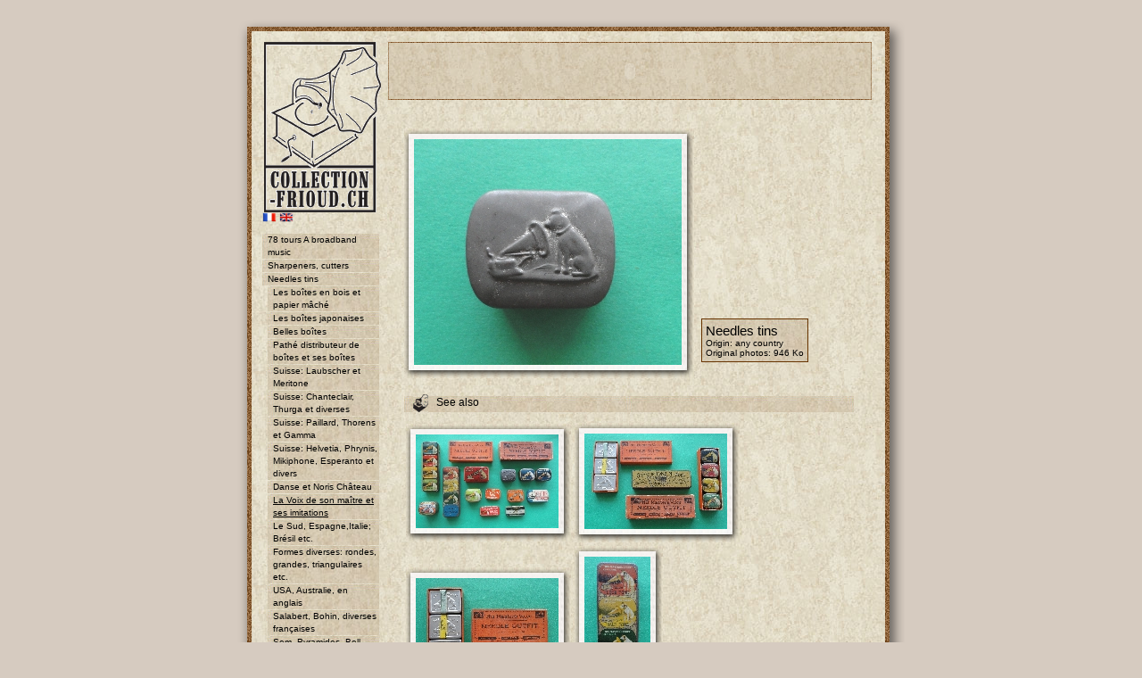

--- FILE ---
content_type: text/html
request_url: http://collection-frioud.ch/view.php?IdO=305&P=2339&IdG=9&lang=en
body_size: 74924
content:
<html>
<head>
<title>collection-frioud.ch</title>

<meta http-equiv="Content-Type" content="text/html; charset=iso-8859-1">
<meta name="description" lang="fr" content="Collection de gramophones, phonographes et accessoires de Pascal Frioud">
<meta name="keywords" lang="fr" content="gramophones, graphophones, phonographes,accessoires, boîtes d'aiguilles, jouets, portables, EPI, La Voz de su Amo, Odeon, Pathé, Urophone, Zonophone, Esperanto, Idealophone, Miraphone, Paillard, Phrynis, Bing, Euréka, Induphon, Industria, Kyddiphone, LM, Pixiephone, Pygmaton, Thorens, Edison, Lioret, Caméraphone, Colibri, Columbia, Gipsy, Mignonphone, Novos, Triumphone, Troubadour">
<meta name="category" content="collection, gramophone, phonographe">
<meta name="author" content="Chaillet Eric">
<meta name="identifier-url" content="http://www.collection-frioud.ch">
<meta name="date-creeation-yyyymmdd" content="20050401">
<meta name="reply-to" content="phono@collection-frioud.ch">
<meta name="category" content="">
<meta name="copyright" content="e-webconcept">
<meta name="distribution" content="global">

<script language="JavaScript" type="text/JavaScript" src="/gestion/include/function.js"></script>
<link href="standard08.css" rel="stylesheet" type="text/css">


<script type="text/javascript">

  var _gaq = _gaq || [];
  _gaq.push(['_setAccount', 'UA-24261915-4']);
  _gaq.push(['_trackPageview']);

  (function() {
    var ga = document.createElement('script'); ga.type = 'text/javascript'; ga.async = true;
    ga.src = ('https:' == document.location.protocol ? 'https://ssl' : 'http://www') + '.google-analytics.com/ga.js';
    var s = document.getElementsByTagName('script')[0]; s.parentNode.insertBefore(ga, s);
  })();

</script>

</head>
<body bgcolor="#D6CBC0" leftmargin="0" topmargin="0" marginwidth="0" marginheight="0">

<table width="100%" height="100%" border="0" cellpadding="0" cellspacing="0">
	<tr>
    	<td><div align="center">
			<!-- Tableau généeal -->
        	<table width="748" border="0" cellpadding="0" cellspacing="0" background="images08/FOND.JPG">
        		<tr bgcolor="#D6CBC0"> 
          			<td height="20" colspan="4"></td>
          		</tr>
          		<tr> 
          			<td colspan="4"><img src="images08/CadreHaut.gif" width="748" height="27"></td>
          		</tr>
          		<tr> 
            		<td width="21" style="background-image: url(images08/CadreGauche.gif)"></td>
					<td width="148" valign="top">
				<!-- Tableau du menu -->
				<table width="100%" border="0" cellspacing="0" cellpadding="0">
					<tr> 
					  <td><div align="center"><a href="index.php"><img src="images08/Logo.gif" alt="Retour &agrave; la page d'accueil" width="131" height="191" border="0"></a></div></td>
					</tr>
					<tr> 
					  <td>
					  </td>
					</tr>
					<tr> 
					  <td>
					  <!-- Au menu -->
					  	
						<!-- -->
					</td>
                </tr>
                <tr> 
                  <td>
				  	<table width="100%" border="0" cellspacing="0" cellpadding="0">
                      <tr> 
                        <td width="7%">&nbsp;</td>
                        <td width="83%" valign="top" class="texte">
						
							<a href="/view.php?IdO=305&P=2339&IdG=9&lang=&lang=fr">
		<img src="images08/fr.gif" width="16" height="11" alt="Français" name="Français" border="0">
	</a>

<a href="/view.php?IdO=305&P=2339&IdG=9&lang=&lang=en">
		<img src="images08/en.gif" width="16" height="11" alt="English" name="English" border="0">
	</a> 
							<br /><br />
							<!--
<ul id="menu">
	<li><a href="#">item nÂ°1</a></li>
	<li><a href="#">item nÂ°2</a></li>
	<ul id="menu2">
		<li><a href="#">item nÂ°2-a</a></li>
		<li><a href="#">item nÂ°2-b</a></li>
	</ul>
	<li><a href="#">item nÂ°3</a></li>
	<li><a href="#">item nÂ°4</a></li>
	<li><a href="#">item nÂ°5</a></li>

</ul>
-->

<ul id="menu">		
		<li><a href="view.php?IdG=42" name="id=42">
				78 tours A broadband music				</a>
		</li>		
		<li><a href="view.php?IdG=35" name="id=35">
				Sharpeners, cutters				</a>
		</li>		
		<li><a href="view.php?IdG=9" name="id=9">
				Needles tins				</a>
		</li>			<ul id="menu2">					<li>
					<a href="view.php?IdG=9&IdO=89&P=4146" name="id=9">Les boîtes en bois et papier mâché					</a>
					</li>					<li>
					<a href="view.php?IdG=9&IdO=90&P=2275" name="id=9">Les boîtes japonaises					</a>
					</li>					<li>
					<a href="view.php?IdG=9&IdO=95&P=2115" name="id=9">Belles boîtes					</a>
					</li>					<li>
					<a href="view.php?IdG=9&IdO=233&P=1191" name="id=9">Pathé distributeur de boîtes et ses boîtes					</a>
					</li>					<li>
					<a href="view.php?IdG=9&IdO=243&P=2206" name="id=9">Suisse: Laubscher et Meritone					</a>
					</li>					<li>
					<a href="view.php?IdG=9&IdO=301&P=2102" name="id=9">Suisse: Chanteclair, Thurga et diverses					</a>
					</li>					<li>
					<a href="view.php?IdG=9&IdO=302&P=2172" name="id=9">Suisse: Paillard, Thorens et Gamma					</a>
					</li>					<li>
					<a href="view.php?IdG=9&IdO=303&P=2232" name="id=9">Suisse: Helvetia, Phrynis, Mikiphone, Esperanto et divers 					</a>
					</li>					<li>
					<a href="view.php?IdG=9&IdO=304&P=2301" name="id=9">Danse et Noris Château					</a>
					</li>					<li>
					<a href="view.php?IdG=9&IdO=305&P=2315" name="id=9"><u>La Voix de son maître et ses imitations</u>					</a>
					</li>					<li>
					<a href="view.php?IdG=9&IdO=306&P=2363" name="id=9">Le Sud, Espagne,Italie; Brésil etc.					</a>
					</li>					<li>
					<a href="view.php?IdG=9&IdO=307&P=2381" name="id=9">Formes diverses: rondes, grandes, triangulaires etc.					</a>
					</li>					<li>
					<a href="view.php?IdG=9&IdO=308&P=2429" name="id=9">USA, Australie, en anglais					</a>
					</li>					<li>
					<a href="view.php?IdG=9&IdO=309&P=2461" name="id=9">Salabert, Bohin, diverses françaises					</a>
					</li>					<li>
					<a href="view.php?IdG=9&IdO=310&P=2489" name="id=9">Sem, Pyramides, Bell					</a>
					</li>					<li>
					<a href="view.php?IdG=9&IdO=311&P=2513" name="id=9">Leophone, Marschall, SSS, Pegasus					</a>
					</li>					<li>
					<a href="view.php?IdG=9&IdO=312&P=2546" name="id=9">les anglaises					</a>
					</li>					<li>
					<a href="view.php?IdG=9&IdO=313&P=2575" name="id=9">Herold, Tri Ergon, Vox, diverses allemandes					</a>
					</li>					<li>
					<a href="view.php?IdG=9&IdO=314&P=2614" name="id=9">Animaux et divers pays					</a>
					</li>					<li>
					<a href="view.php?IdG=9&IdO=316&P=3487" name="id=9">nouvelles boîtes					</a>
					</li>		</ul>		
		<li><a href="view.php?IdG=46" name="id=46">
				Brush and records Dusters				</a>
		</li>		
		<li><a href="view.php?IdG=36" name="id=36">
				catalogues, posters and postcard				</a>
		</li>		
		<li><a href="view.php?IdG=37" name="id=37">
				Speed testers, repeaters and others				</a>
		</li>		
		<li><a href="view.php?IdG=44" name="id=44">
				Records and cylinders				</a>
		</li>		
		<li><a href="view.php?IdG=47" name="id=47">
				Events				</a>
		</li>		
		<li><a href="view.php?IdG=1" name="id=1">
				Gramophones				</a>
		</li>		
		<li><a href="view.php?IdG=3" name="id=3">
				Toys gramophones and gramophones Toys				</a>
		</li>		
		<li><a href="view.php?IdG=26" name="id=26">
				Swiss Gramophones				</a>
		</li>		
		<li><a href="view.php?IdG=48" name="id=48">
				book				</a>
		</li>		
		<li><a href="view.php?IdG=49" name="id=49">
				Honr and support				</a>
		</li>		
		<li><a href="view.php?IdG=2" name="id=2">
				Phonographs				</a>
		</li>		
		<li><a href="view.php?IdG=31" name="id=31">
				Swiss phonographs				</a>
		</li>		
		<li><a href="view.php?IdG=18" name="id=18">
				Portables/travelling gramophones				</a>
		</li>		
		<li><a href="view.php?IdG=38" name="id=38">
				Reproducers				</a>
		</li></ul>
							<br />
							
<!--table width="100%" border="0" cellspacing="0" cellpadding="0">
	<tr> 
	  <td height="32" valign="top" background="images/MenuCadre_EchoPhono.gif"> 
		<table width="100%" border="0" cellspacing="0" cellpadding="0">
		  <tr> 
			<td height="14"></td>
		  </tr>
		  <tr> 
			<td class="MenuTitre">&nbsp;</td>
		  </tr>
		</table></td>
	  <td width="46" height="32"><img src="images/MenuPicto.gif" width="46" height="33"></td>
	</tr>
	</table-->
<ul id="headSection">
  <li><img src="images08/picto_phono.gif" width="17" height="20" align="absmiddle" border="0">
  	&nbsp;&nbsp;Phonograph echo	</li>
</ul>

<ul id="menuIndex">
		<li>
			<a href="view.php?E=19&P=589">What does one know about the Phrynis mark?</a>
			<!--hr noshade="noshade" size="1" color="#663300" /-->
		</li>		<li>
			<a href="view.php?E=20&P=684">Tribute to Pierre Cottet</a>
			<!--hr noshade="noshade" size="1" color="#663300" /-->
		</li>		<li>
			<a href="view.php?E=21&P=685">A Strange Story by Marie de Benoit</a>
			<!--hr noshade="noshade" size="1" color="#663300" /-->
		</li>		<li>
			<a href="view.php?E=29&P=1028">Show Room </a>
			<!--hr noshade="noshade" size="1" color="#663300" /-->
		</li>		<li>
			<a href="view.php?E=30&P=1105">A tribute to Ruth Lambert by Elisabeth Jobin</a>
			<!--hr noshade="noshade" size="1" color="#663300" /-->
		</li>		<li>
			<a href="view.php?E=33&P=1241">The mythic Exhibition soundbox and the Swiss copy</a>
			<!--hr noshade="noshade" size="1" color="#663300" /-->
		</li>		<li>
			<a href="view.php?E=36&P=1866">How many times can I use a needle ?</a>
			<!--hr noshade="noshade" size="1" color="#663300" /-->
		</li>		<li>
			<a href="view.php?E=28&P=3397">Duropic, Syronor or Everplay</a>
			<!--hr noshade="noshade" size="1" color="#663300" /-->
		</li>		<li>
			<a href="view.php?E=35&P=3827">News</a>
			<!--hr noshade="noshade" size="1" color="#663300" /-->
		</li>		<li>
			<a href="view.php?E=39&P=3832">Small Swiss brands</a>
			<!--hr noshade="noshade" size="1" color="#663300" /-->
		</li>		<li>
			<a href="view.php?E=40&P=3898">Noël 1932 - étrennes 1933</a>
			<!--hr noshade="noshade" size="1" color="#663300" /-->
		</li>		<li>
			<a href="view.php?E=41&P=3899"></a>
			<!--hr noshade="noshade" size="1" color="#663300" /-->
		</li>		<li>
			<a href="view.php?E=42&P=3910">Expo Baud Museum, L Auberson</a>
			<!--hr noshade="noshade" size="1" color="#663300" /-->
		</li>		<li>
			<a href="view.php?E=46&P=4558"></a>
			<!--hr noshade="noshade" size="1" color="#663300" /-->
		</li></ul>							<br />
                          
							<!-- En plus -->
							<ul id="headSection">
								<li><img src="images08/picto_phono.gif" width="17" height="20" align="absmiddle" border="0">
									&nbsp;&nbsp;Additionaly</li>
								</ul>
								<table border="0" cellpadding="0" cellspacing="0" width="100%" class="TableAllGenre" onMouseOver="this.backgroundImage: url(images/FOND_mouseOver.jpg)" onMouseOut="this.backgroundImage: url(images/FOND_mouseOut.jpg)" style="cursor:hand">
	<tr>
		<td valign="top">
			<a href="view.php?F=0">					<img src="images08/accroche_media.jpg" width="53" height="30" align="left" border="0" name="To see and listen">				<span class="genreTitre">
					To see and listen				</span>
				<br />
				<span class="texte">
					All media				</span>
			</a>
	  </td>
	</tr>
</table>								<br />
								
<table border="0" cellpadding="0" cellspacing="0" width="100%" class="TableAllGenre" onMouseOver="this.backgroundImage: url(images/FOND_mouseOver.jpg)" onMouseOut="this.backgroundImage: url(images/FOND_mouseOut.jpg)" style="cursor:hand">
	<tr>
		<td valign="top">
			<a href="view.php?L=0">					<img src="images08/accroche_ailleurs.jpg" width="53" height="30" align="left" border="0" name="Phono, elsewhere">				<span class="genreTitre">
					Phono, elsewhere				</span>
				<br />
				<span class="texte">
					Collection, museum, store 
some selected links				</span>
			</a>
	  </td>
	</tr>
</table>								<br />
								
<table border="0" cellpadding="0" cellspacing="0" width="100%" class="TableAllGenre" onMouseOver="this.backgroundImage: url(images/FOND_mouseOver.jpg)" onMouseOut="this.backgroundImage: url(images/FOND_mouseOut.jpg)" style="cursor:hand">
	<tr>
		<td valign="top">
			<a href="view.php?B=0">					<img src="images08/accroche_livre.jpg" width="53" height="30" align="left" border="0" name="Guestbook">				<span class="genreTitre">
					Guestbook				</span>
				<br />
				<span class="texte">
					Write a message...				</span>
			</a>
	  </td>
	</tr>
</table>								<br />
                                								
								<table border="0" cellpadding="0" cellspacing="0" width="100%" class="TableAllGenre" onMouseOver="this.backgroundImage: url(images/FOND_mouseOver.jpg)" onMouseOut="this.backgroundImage: url(images/FOND_mouseOut.jpg)" style="cursor:hand">
	<tr>
		<td valign="top">
			<a href="mailto:phono@collection-frioud.ch">
				<!--img src="images08/accroche_livre.jpg" width="107" height="60" align="left" border="0"-->
				<span class="genreTitre">
					Contact				</span>
				<br />
				<span class="texte">
                    <script type="text/javascript">
					<!--
					var tg="<";
					var nom="phono";
					var arob="@";
					var hote1="collection-frioud";
					var hote2=".ch";
					var texte=nom+arob+hote1+hote2;
					document.write(tg+"a hr"+"ef=mai"+"lto:"+nom);
					document.write(arob+hote1+hote2+">"+texte+tg+"/a>");
					-->
					</script>
				</span>
			</a>
	  </td>
	</tr>
</table>						</td>
                        <td width="10%" valign="top" class="Menu">&nbsp;</td>
                      </tr>
                    </table>
				</td>
			</tr>
		</table>
		<!-- Fin du Tableau de menu -->		
					</td>
					<td width="542" align="right" valign="top">

	<!-- Tableau des Titres -->
	<table width="542" border="0" cellspacing="0" cellpadding="0">
				<tr> 
                  <td></td>
                </tr>
                <tr> 
                	<td>
					<table width="100%" border="0" cellspacing="0" cellpadding="0">
                    <tr>
                      <td height="1" style="background-image: url(images08/CadreTexteHautBas.gif)"></td>
                    </tr>
                    <tr>
                      <td valign="middle" class="Titre" style="background-image: url(images08/CadreTexteInterieur.gif); padding-left: 9px; padding-right: 9px; padding-top: 4px; padding-bottom: 4px;">	<OBJECT classid="clsid:D27CDB6E-AE6D-11cf-96B8-444553540000" 
	codebase="http://download.macromedia.com/pub/shockwave/cabs/flash/swflash.cab#version=6,0,0,0" 
	WIDTH="524" HEIGHT="55" id="Titre" ALIGN="">
		 <PARAM NAME=movie VALUE="Titre13.swf?Texte=La Voix de son maître et ses imitations">
		 <PARAM NAME=quality VALUE=high>
		 <PARAM NAME=bgcolor VALUE=#FFFFFF>
		 <PARAM NAME="WMode" value="Transparent">
		 <!-- iExplorer -->
		<param name=FlashVars value="Texte=La Voix de son ma&icirc;tre et ses imitations">
		<!-- Netscape -->
	 <EMBED src="Titre13.swf" FlashVars="Texte=La Voix de son maître et ses imitations" quality=high WMode="Transparent" bgcolor=#FFFFFF  WIDTH="524" HEIGHT="55" NAME="Titre" ALIGN=""
	 TYPE="application/x-shockwave-flash" PLUGINSPAGE="http://www.macromedia.com/go/getflashplayer">
	 </EMBED>
	</OBJECT>                      </td>
                    </tr>
                    <tr>
                      <td height="1" style="background-image: url(images08/CadreTexteHautBas.gif)"></td>
                    </tr>
				</table>
				 </td>
                </tr>
                <tr> 
                  <td height="14"></td>
                </tr>
                <tr> 
                  <td>				  </td>
                </tr>
				<tr> 
                  <td height="18"></td>
                </tr>
              </table>
			  <!-- Tableau contenant les 2 lignes verticales et les objets -->
				<table width="542" border="0" cellspacing="0" cellpadding="0">
					<tr> 
                  		<td width="15" height="239" align="center" valign="top">
				  			<table width="0" height="100%" border="0" cellspacing="0" cellpadding="0">
                    			<tr>
                      				<td width="0" style="background-image: url(images08/LigneVerticale.gif)"></td>
                    			</tr>
                  			</table>
                  		</td>
				  		<td width="512" valign="top" style="padding-right: 5px; padding-left: 5px;">				
<table width"519" border="0" cellpadding="0" cellspacing="0">
	<tr>
		<td>		<table border="0" cellspacing="0" cellpadding="0">
			<tr>
				<td width="11" height="12"><img src="CadreImage/CadreImage_HG.gif" width="11" height="12" border="0"></td>
				<td height="12" style="background-image:  url(CadreImage/CadreImage_H.gif); background-position: bottom"></td>
				<td width="14" height="12"><img src="CadreImage/CadreImage_HD.gif" width="14" height="12" border="0"></td>
			 </tr>
			 <tr>
				<td width="11" style="background-image:  url(CadreImage/CadreImage_G.gif); background-position: right"></td>
				<td>					<!--<a href="javascript:PopUp('PhotoBig/', '')">-->
					<a href="#" onclick="NewWin=window.open('PhotoBig/2339','','toolbar=no,location=no,directories=no,status=no,menubar=no,scrollbars=auto,resizable=yes,copyhistory=no,top=50,left=50')">
					<img src="PhotoMiddle/2339.jpg" border="0" name="" alt=""></a></td>
				<td width="14" style="background-image:  url(CadreImage/CadreImage_D.gif); background-position: left"></td>
			  </tr>
			  <tr>
				<td width="11" height="15"><img src="CadreImage/CadreImage_BG.gif" width="11" height="15" border="0"></td>
				<td height="15" style="background-image:  url(CadreImage/CadreImage_B.gif); background-position: top"></td>
				<td width="14" height="15"><img src="CadreImage/CadreImage_BD.gif" width="14" height="15" border="0"></td>
		  </tr>
		</table>
		<span class="texte"></span>		</td>
		<td width="8"></td>
		<td valign="bottom">
							

<table border="0" cellpadding="0" cellspacing="0" width="100%" class="TableAllGenre">
	<tr>
		<td valign="top" class="genreTitre">
			Needles tins		</td>
	</tr>		<tr>
			<td class="texte">
				Origin: any country 			
			</td>
		</tr>		<tr>
			<td class="texte">
				Original photos: 
				<a href="#" onclick="NewWin=window.open('PhotoBig/2339','_en','toolbar=no,location=no,directories=no,status=no,menubar=no,scrollbars=auto,resizable=yes,copyhistory=no,top=50,left=50')">
					946 Ko
				</a>
			</td>
		</tr></table>			<br>
			<!--
<br />
<ul id="element">
	<li>
		<a href="file/" target="_blank" name="Some soundbox, Swis made and other  " title="Some soundbox, Swis made and other  ">
					</a>
		<br>Some soundbox, Swis made and other  	</li>
</ul>
-->		</td>
	</tr>
</table>
<br />
	<ul id="headSection">
		<li><img src="images08/picto_phono.gif" width="17" height="20" align="absmiddle" border="0">
		&nbsp;&nbsp;See also</li>
	</ul>

	<table width"100%" border="0" cellpadding="2" cellspacing="0">			<!--
			<a href="index.php?O=&P=">
			<img src="PhotoPicto/.jpg" border="0"></a>
			--><tr><td>		<table border="0" cellspacing="0" cellpadding="0">
			<tr>
				<td width="11" height="12"><img src="CadreImage/CadreImage_HG.gif" width="11" height="12" border="0"></td>
				<td height="12" style="background-image:  url(CadreImage/CadreImage_H.gif); background-position: bottom"></td>
				<td width="14" height="12"><img src="CadreImage/CadreImage_HD.gif" width="14" height="12" border="0"></td>
			 </tr>
			 <tr>
				<td width="11" style="background-image:  url(CadreImage/CadreImage_G.gif); background-position: right"></td>
				<td>												<a href="view.php?IdO=305&P=2315&IdG=9">
						<img src="PhotoPicto/2315.jpg" border="0" name="" alt=""></a></td>
				<td width="14" style="background-image:  url(CadreImage/CadreImage_D.gif); background-position: left"></td>
			  </tr>
			  <tr>
				<td width="11" height="15"><img src="CadreImage/CadreImage_BG.gif" width="11" height="15" border="0"></td>
				<td height="15" style="background-image:  url(CadreImage/CadreImage_B.gif); background-position: top"></td>
				<td width="14" height="15"><img src="CadreImage/CadreImage_BD.gif" width="14" height="15" border="0"></td>
		  </tr>
		</table>
		<span class="texte"></span></td>			<!--
			<a href="index.php?O=&P=">
			<img src="PhotoPicto/.jpg" border="0"></a>
			--><td>		<table border="0" cellspacing="0" cellpadding="0">
			<tr>
				<td width="11" height="12"><img src="CadreImage/CadreImage_HG.gif" width="11" height="12" border="0"></td>
				<td height="12" style="background-image:  url(CadreImage/CadreImage_H.gif); background-position: bottom"></td>
				<td width="14" height="12"><img src="CadreImage/CadreImage_HD.gif" width="14" height="12" border="0"></td>
			 </tr>
			 <tr>
				<td width="11" style="background-image:  url(CadreImage/CadreImage_G.gif); background-position: right"></td>
				<td>												<a href="view.php?IdO=305&P=2316&IdG=9">
						<img src="PhotoPicto/2316.jpg" border="0" name="" alt=""></a></td>
				<td width="14" style="background-image:  url(CadreImage/CadreImage_D.gif); background-position: left"></td>
			  </tr>
			  <tr>
				<td width="11" height="15"><img src="CadreImage/CadreImage_BG.gif" width="11" height="15" border="0"></td>
				<td height="15" style="background-image:  url(CadreImage/CadreImage_B.gif); background-position: top"></td>
				<td width="14" height="15"><img src="CadreImage/CadreImage_BD.gif" width="14" height="15" border="0"></td>
		  </tr>
		</table>
		<span class="texte"></span></td></tr>			<!--
			<a href="index.php?O=&P=">
			<img src="PhotoPicto/.jpg" border="0"></a>
			--><tr><td>		<table border="0" cellspacing="0" cellpadding="0">
			<tr>
				<td width="11" height="12"><img src="CadreImage/CadreImage_HG.gif" width="11" height="12" border="0"></td>
				<td height="12" style="background-image:  url(CadreImage/CadreImage_H.gif); background-position: bottom"></td>
				<td width="14" height="12"><img src="CadreImage/CadreImage_HD.gif" width="14" height="12" border="0"></td>
			 </tr>
			 <tr>
				<td width="11" style="background-image:  url(CadreImage/CadreImage_G.gif); background-position: right"></td>
				<td>												<a href="view.php?IdO=305&P=2317&IdG=9">
						<img src="PhotoPicto/2317.jpg" border="0" name="" alt=""></a></td>
				<td width="14" style="background-image:  url(CadreImage/CadreImage_D.gif); background-position: left"></td>
			  </tr>
			  <tr>
				<td width="11" height="15"><img src="CadreImage/CadreImage_BG.gif" width="11" height="15" border="0"></td>
				<td height="15" style="background-image:  url(CadreImage/CadreImage_B.gif); background-position: top"></td>
				<td width="14" height="15"><img src="CadreImage/CadreImage_BD.gif" width="14" height="15" border="0"></td>
		  </tr>
		</table>
		<span class="texte"></span></td>			<!--
			<a href="index.php?O=&P=">
			<img src="PhotoPicto/.jpg" border="0"></a>
			--><td>		<table border="0" cellspacing="0" cellpadding="0">
			<tr>
				<td width="11" height="12"><img src="CadreImage/CadreImage_HG.gif" width="11" height="12" border="0"></td>
				<td height="12" style="background-image:  url(CadreImage/CadreImage_H.gif); background-position: bottom"></td>
				<td width="14" height="12"><img src="CadreImage/CadreImage_HD.gif" width="14" height="12" border="0"></td>
			 </tr>
			 <tr>
				<td width="11" style="background-image:  url(CadreImage/CadreImage_G.gif); background-position: right"></td>
				<td>												<a href="view.php?IdO=305&P=2318&IdG=9">
						<img src="PhotoPicto/2318.jpg" border="0" name="" alt=""></a></td>
				<td width="14" style="background-image:  url(CadreImage/CadreImage_D.gif); background-position: left"></td>
			  </tr>
			  <tr>
				<td width="11" height="15"><img src="CadreImage/CadreImage_BG.gif" width="11" height="15" border="0"></td>
				<td height="15" style="background-image:  url(CadreImage/CadreImage_B.gif); background-position: top"></td>
				<td width="14" height="15"><img src="CadreImage/CadreImage_BD.gif" width="14" height="15" border="0"></td>
		  </tr>
		</table>
		<span class="texte"></span></td></tr>			<!--
			<a href="index.php?O=&P=">
			<img src="PhotoPicto/.jpg" border="0"></a>
			--><tr><td>		<table border="0" cellspacing="0" cellpadding="0">
			<tr>
				<td width="11" height="12"><img src="CadreImage/CadreImage_HG.gif" width="11" height="12" border="0"></td>
				<td height="12" style="background-image:  url(CadreImage/CadreImage_H.gif); background-position: bottom"></td>
				<td width="14" height="12"><img src="CadreImage/CadreImage_HD.gif" width="14" height="12" border="0"></td>
			 </tr>
			 <tr>
				<td width="11" style="background-image:  url(CadreImage/CadreImage_G.gif); background-position: right"></td>
				<td>												<a href="view.php?IdO=305&P=2319&IdG=9">
						<img src="PhotoPicto/2319.jpg" border="0" name="" alt=""></a></td>
				<td width="14" style="background-image:  url(CadreImage/CadreImage_D.gif); background-position: left"></td>
			  </tr>
			  <tr>
				<td width="11" height="15"><img src="CadreImage/CadreImage_BG.gif" width="11" height="15" border="0"></td>
				<td height="15" style="background-image:  url(CadreImage/CadreImage_B.gif); background-position: top"></td>
				<td width="14" height="15"><img src="CadreImage/CadreImage_BD.gif" width="14" height="15" border="0"></td>
		  </tr>
		</table>
		<span class="texte"></span></td>			<!--
			<a href="index.php?O=&P=">
			<img src="PhotoPicto/.jpg" border="0"></a>
			--><td>		<table border="0" cellspacing="0" cellpadding="0">
			<tr>
				<td width="11" height="12"><img src="CadreImage/CadreImage_HG.gif" width="11" height="12" border="0"></td>
				<td height="12" style="background-image:  url(CadreImage/CadreImage_H.gif); background-position: bottom"></td>
				<td width="14" height="12"><img src="CadreImage/CadreImage_HD.gif" width="14" height="12" border="0"></td>
			 </tr>
			 <tr>
				<td width="11" style="background-image:  url(CadreImage/CadreImage_G.gif); background-position: right"></td>
				<td>												<a href="view.php?IdO=305&P=2320&IdG=9">
						<img src="PhotoPicto/2320.jpg" border="0" name="" alt=""></a></td>
				<td width="14" style="background-image:  url(CadreImage/CadreImage_D.gif); background-position: left"></td>
			  </tr>
			  <tr>
				<td width="11" height="15"><img src="CadreImage/CadreImage_BG.gif" width="11" height="15" border="0"></td>
				<td height="15" style="background-image:  url(CadreImage/CadreImage_B.gif); background-position: top"></td>
				<td width="14" height="15"><img src="CadreImage/CadreImage_BD.gif" width="14" height="15" border="0"></td>
		  </tr>
		</table>
		<span class="texte"></span></td></tr>			<!--
			<a href="index.php?O=&P=">
			<img src="PhotoPicto/.jpg" border="0"></a>
			--><tr><td>		<table border="0" cellspacing="0" cellpadding="0">
			<tr>
				<td width="11" height="12"><img src="CadreImage/CadreImage_HG.gif" width="11" height="12" border="0"></td>
				<td height="12" style="background-image:  url(CadreImage/CadreImage_H.gif); background-position: bottom"></td>
				<td width="14" height="12"><img src="CadreImage/CadreImage_HD.gif" width="14" height="12" border="0"></td>
			 </tr>
			 <tr>
				<td width="11" style="background-image:  url(CadreImage/CadreImage_G.gif); background-position: right"></td>
				<td>												<a href="view.php?IdO=305&P=2321&IdG=9">
						<img src="PhotoPicto/2321.jpg" border="0" name="" alt=""></a></td>
				<td width="14" style="background-image:  url(CadreImage/CadreImage_D.gif); background-position: left"></td>
			  </tr>
			  <tr>
				<td width="11" height="15"><img src="CadreImage/CadreImage_BG.gif" width="11" height="15" border="0"></td>
				<td height="15" style="background-image:  url(CadreImage/CadreImage_B.gif); background-position: top"></td>
				<td width="14" height="15"><img src="CadreImage/CadreImage_BD.gif" width="14" height="15" border="0"></td>
		  </tr>
		</table>
		<span class="texte"></span></td>			<!--
			<a href="index.php?O=&P=">
			<img src="PhotoPicto/.jpg" border="0"></a>
			--><td>		<table border="0" cellspacing="0" cellpadding="0">
			<tr>
				<td width="11" height="12"><img src="CadreImage/CadreImage_HG.gif" width="11" height="12" border="0"></td>
				<td height="12" style="background-image:  url(CadreImage/CadreImage_H.gif); background-position: bottom"></td>
				<td width="14" height="12"><img src="CadreImage/CadreImage_HD.gif" width="14" height="12" border="0"></td>
			 </tr>
			 <tr>
				<td width="11" style="background-image:  url(CadreImage/CadreImage_G.gif); background-position: right"></td>
				<td>												<a href="view.php?IdO=305&P=2322&IdG=9">
						<img src="PhotoPicto/2322.jpg" border="0" name="" alt=""></a></td>
				<td width="14" style="background-image:  url(CadreImage/CadreImage_D.gif); background-position: left"></td>
			  </tr>
			  <tr>
				<td width="11" height="15"><img src="CadreImage/CadreImage_BG.gif" width="11" height="15" border="0"></td>
				<td height="15" style="background-image:  url(CadreImage/CadreImage_B.gif); background-position: top"></td>
				<td width="14" height="15"><img src="CadreImage/CadreImage_BD.gif" width="14" height="15" border="0"></td>
		  </tr>
		</table>
		<span class="texte"></span></td></tr>			<!--
			<a href="index.php?O=&P=">
			<img src="PhotoPicto/.jpg" border="0"></a>
			--><tr><td>		<table border="0" cellspacing="0" cellpadding="0">
			<tr>
				<td width="11" height="12"><img src="CadreImage/CadreImage_HG.gif" width="11" height="12" border="0"></td>
				<td height="12" style="background-image:  url(CadreImage/CadreImage_H.gif); background-position: bottom"></td>
				<td width="14" height="12"><img src="CadreImage/CadreImage_HD.gif" width="14" height="12" border="0"></td>
			 </tr>
			 <tr>
				<td width="11" style="background-image:  url(CadreImage/CadreImage_G.gif); background-position: right"></td>
				<td>												<a href="view.php?IdO=305&P=2323&IdG=9">
						<img src="PhotoPicto/2323.jpg" border="0" name="" alt=""></a></td>
				<td width="14" style="background-image:  url(CadreImage/CadreImage_D.gif); background-position: left"></td>
			  </tr>
			  <tr>
				<td width="11" height="15"><img src="CadreImage/CadreImage_BG.gif" width="11" height="15" border="0"></td>
				<td height="15" style="background-image:  url(CadreImage/CadreImage_B.gif); background-position: top"></td>
				<td width="14" height="15"><img src="CadreImage/CadreImage_BD.gif" width="14" height="15" border="0"></td>
		  </tr>
		</table>
		<span class="texte"></span></td>			<!--
			<a href="index.php?O=&P=">
			<img src="PhotoPicto/.jpg" border="0"></a>
			--><td>		<table border="0" cellspacing="0" cellpadding="0">
			<tr>
				<td width="11" height="12"><img src="CadreImage/CadreImage_HG.gif" width="11" height="12" border="0"></td>
				<td height="12" style="background-image:  url(CadreImage/CadreImage_H.gif); background-position: bottom"></td>
				<td width="14" height="12"><img src="CadreImage/CadreImage_HD.gif" width="14" height="12" border="0"></td>
			 </tr>
			 <tr>
				<td width="11" style="background-image:  url(CadreImage/CadreImage_G.gif); background-position: right"></td>
				<td>												<a href="view.php?IdO=305&P=2324&IdG=9">
						<img src="PhotoPicto/2324.jpg" border="0" name="" alt=""></a></td>
				<td width="14" style="background-image:  url(CadreImage/CadreImage_D.gif); background-position: left"></td>
			  </tr>
			  <tr>
				<td width="11" height="15"><img src="CadreImage/CadreImage_BG.gif" width="11" height="15" border="0"></td>
				<td height="15" style="background-image:  url(CadreImage/CadreImage_B.gif); background-position: top"></td>
				<td width="14" height="15"><img src="CadreImage/CadreImage_BD.gif" width="14" height="15" border="0"></td>
		  </tr>
		</table>
		<span class="texte"></span></td></tr>			<!--
			<a href="index.php?O=&P=">
			<img src="PhotoPicto/.jpg" border="0"></a>
			--><tr><td>		<table border="0" cellspacing="0" cellpadding="0">
			<tr>
				<td width="11" height="12"><img src="CadreImage/CadreImage_HG.gif" width="11" height="12" border="0"></td>
				<td height="12" style="background-image:  url(CadreImage/CadreImage_H.gif); background-position: bottom"></td>
				<td width="14" height="12"><img src="CadreImage/CadreImage_HD.gif" width="14" height="12" border="0"></td>
			 </tr>
			 <tr>
				<td width="11" style="background-image:  url(CadreImage/CadreImage_G.gif); background-position: right"></td>
				<td>												<a href="view.php?IdO=305&P=2325&IdG=9">
						<img src="PhotoPicto/2325.jpg" border="0" name="" alt=""></a></td>
				<td width="14" style="background-image:  url(CadreImage/CadreImage_D.gif); background-position: left"></td>
			  </tr>
			  <tr>
				<td width="11" height="15"><img src="CadreImage/CadreImage_BG.gif" width="11" height="15" border="0"></td>
				<td height="15" style="background-image:  url(CadreImage/CadreImage_B.gif); background-position: top"></td>
				<td width="14" height="15"><img src="CadreImage/CadreImage_BD.gif" width="14" height="15" border="0"></td>
		  </tr>
		</table>
		<span class="texte"></span></td>			<!--
			<a href="index.php?O=&P=">
			<img src="PhotoPicto/.jpg" border="0"></a>
			--><td>		<table border="0" cellspacing="0" cellpadding="0">
			<tr>
				<td width="11" height="12"><img src="CadreImage/CadreImage_HG.gif" width="11" height="12" border="0"></td>
				<td height="12" style="background-image:  url(CadreImage/CadreImage_H.gif); background-position: bottom"></td>
				<td width="14" height="12"><img src="CadreImage/CadreImage_HD.gif" width="14" height="12" border="0"></td>
			 </tr>
			 <tr>
				<td width="11" style="background-image:  url(CadreImage/CadreImage_G.gif); background-position: right"></td>
				<td>												<a href="view.php?IdO=305&P=2326&IdG=9">
						<img src="PhotoPicto/2326.jpg" border="0" name="" alt=""></a></td>
				<td width="14" style="background-image:  url(CadreImage/CadreImage_D.gif); background-position: left"></td>
			  </tr>
			  <tr>
				<td width="11" height="15"><img src="CadreImage/CadreImage_BG.gif" width="11" height="15" border="0"></td>
				<td height="15" style="background-image:  url(CadreImage/CadreImage_B.gif); background-position: top"></td>
				<td width="14" height="15"><img src="CadreImage/CadreImage_BD.gif" width="14" height="15" border="0"></td>
		  </tr>
		</table>
		<span class="texte"></span></td></tr>			<!--
			<a href="index.php?O=&P=">
			<img src="PhotoPicto/.jpg" border="0"></a>
			--><tr><td>		<table border="0" cellspacing="0" cellpadding="0">
			<tr>
				<td width="11" height="12"><img src="CadreImage/CadreImage_HG.gif" width="11" height="12" border="0"></td>
				<td height="12" style="background-image:  url(CadreImage/CadreImage_H.gif); background-position: bottom"></td>
				<td width="14" height="12"><img src="CadreImage/CadreImage_HD.gif" width="14" height="12" border="0"></td>
			 </tr>
			 <tr>
				<td width="11" style="background-image:  url(CadreImage/CadreImage_G.gif); background-position: right"></td>
				<td>												<a href="view.php?IdO=305&P=2327&IdG=9">
						<img src="PhotoPicto/2327.jpg" border="0" name="" alt=""></a></td>
				<td width="14" style="background-image:  url(CadreImage/CadreImage_D.gif); background-position: left"></td>
			  </tr>
			  <tr>
				<td width="11" height="15"><img src="CadreImage/CadreImage_BG.gif" width="11" height="15" border="0"></td>
				<td height="15" style="background-image:  url(CadreImage/CadreImage_B.gif); background-position: top"></td>
				<td width="14" height="15"><img src="CadreImage/CadreImage_BD.gif" width="14" height="15" border="0"></td>
		  </tr>
		</table>
		<span class="texte"></span></td>			<!--
			<a href="index.php?O=&P=">
			<img src="PhotoPicto/.jpg" border="0"></a>
			--><td>		<table border="0" cellspacing="0" cellpadding="0">
			<tr>
				<td width="11" height="12"><img src="CadreImage/CadreImage_HG.gif" width="11" height="12" border="0"></td>
				<td height="12" style="background-image:  url(CadreImage/CadreImage_H.gif); background-position: bottom"></td>
				<td width="14" height="12"><img src="CadreImage/CadreImage_HD.gif" width="14" height="12" border="0"></td>
			 </tr>
			 <tr>
				<td width="11" style="background-image:  url(CadreImage/CadreImage_G.gif); background-position: right"></td>
				<td>												<a href="view.php?IdO=305&P=2328&IdG=9">
						<img src="PhotoPicto/2328.jpg" border="0" name="" alt=""></a></td>
				<td width="14" style="background-image:  url(CadreImage/CadreImage_D.gif); background-position: left"></td>
			  </tr>
			  <tr>
				<td width="11" height="15"><img src="CadreImage/CadreImage_BG.gif" width="11" height="15" border="0"></td>
				<td height="15" style="background-image:  url(CadreImage/CadreImage_B.gif); background-position: top"></td>
				<td width="14" height="15"><img src="CadreImage/CadreImage_BD.gif" width="14" height="15" border="0"></td>
		  </tr>
		</table>
		<span class="texte"></span></td></tr>			<!--
			<a href="index.php?O=&P=">
			<img src="PhotoPicto/.jpg" border="0"></a>
			--><tr><td>		<table border="0" cellspacing="0" cellpadding="0">
			<tr>
				<td width="11" height="12"><img src="CadreImage/CadreImage_HG.gif" width="11" height="12" border="0"></td>
				<td height="12" style="background-image:  url(CadreImage/CadreImage_H.gif); background-position: bottom"></td>
				<td width="14" height="12"><img src="CadreImage/CadreImage_HD.gif" width="14" height="12" border="0"></td>
			 </tr>
			 <tr>
				<td width="11" style="background-image:  url(CadreImage/CadreImage_G.gif); background-position: right"></td>
				<td>												<a href="view.php?IdO=305&P=2329&IdG=9">
						<img src="PhotoPicto/2329.jpg" border="0" name="" alt=""></a></td>
				<td width="14" style="background-image:  url(CadreImage/CadreImage_D.gif); background-position: left"></td>
			  </tr>
			  <tr>
				<td width="11" height="15"><img src="CadreImage/CadreImage_BG.gif" width="11" height="15" border="0"></td>
				<td height="15" style="background-image:  url(CadreImage/CadreImage_B.gif); background-position: top"></td>
				<td width="14" height="15"><img src="CadreImage/CadreImage_BD.gif" width="14" height="15" border="0"></td>
		  </tr>
		</table>
		<span class="texte"></span></td>			<!--
			<a href="index.php?O=&P=">
			<img src="PhotoPicto/.jpg" border="0"></a>
			--><td>		<table border="0" cellspacing="0" cellpadding="0">
			<tr>
				<td width="11" height="12"><img src="CadreImage/CadreImage_HG.gif" width="11" height="12" border="0"></td>
				<td height="12" style="background-image:  url(CadreImage/CadreImage_H.gif); background-position: bottom"></td>
				<td width="14" height="12"><img src="CadreImage/CadreImage_HD.gif" width="14" height="12" border="0"></td>
			 </tr>
			 <tr>
				<td width="11" style="background-image:  url(CadreImage/CadreImage_G.gif); background-position: right"></td>
				<td>												<a href="view.php?IdO=305&P=2330&IdG=9">
						<img src="PhotoPicto/2330.jpg" border="0" name="" alt=""></a></td>
				<td width="14" style="background-image:  url(CadreImage/CadreImage_D.gif); background-position: left"></td>
			  </tr>
			  <tr>
				<td width="11" height="15"><img src="CadreImage/CadreImage_BG.gif" width="11" height="15" border="0"></td>
				<td height="15" style="background-image:  url(CadreImage/CadreImage_B.gif); background-position: top"></td>
				<td width="14" height="15"><img src="CadreImage/CadreImage_BD.gif" width="14" height="15" border="0"></td>
		  </tr>
		</table>
		<span class="texte"></span></td></tr>			<!--
			<a href="index.php?O=&P=">
			<img src="PhotoPicto/.jpg" border="0"></a>
			--><tr><td>		<table border="0" cellspacing="0" cellpadding="0">
			<tr>
				<td width="11" height="12"><img src="CadreImage/CadreImage_HG.gif" width="11" height="12" border="0"></td>
				<td height="12" style="background-image:  url(CadreImage/CadreImage_H.gif); background-position: bottom"></td>
				<td width="14" height="12"><img src="CadreImage/CadreImage_HD.gif" width="14" height="12" border="0"></td>
			 </tr>
			 <tr>
				<td width="11" style="background-image:  url(CadreImage/CadreImage_G.gif); background-position: right"></td>
				<td>												<a href="view.php?IdO=305&P=2331&IdG=9">
						<img src="PhotoPicto/2331.jpg" border="0" name="" alt=""></a></td>
				<td width="14" style="background-image:  url(CadreImage/CadreImage_D.gif); background-position: left"></td>
			  </tr>
			  <tr>
				<td width="11" height="15"><img src="CadreImage/CadreImage_BG.gif" width="11" height="15" border="0"></td>
				<td height="15" style="background-image:  url(CadreImage/CadreImage_B.gif); background-position: top"></td>
				<td width="14" height="15"><img src="CadreImage/CadreImage_BD.gif" width="14" height="15" border="0"></td>
		  </tr>
		</table>
		<span class="texte"></span></td>			<!--
			<a href="index.php?O=&P=">
			<img src="PhotoPicto/.jpg" border="0"></a>
			--><td>		<table border="0" cellspacing="0" cellpadding="0">
			<tr>
				<td width="11" height="12"><img src="CadreImage/CadreImage_HG.gif" width="11" height="12" border="0"></td>
				<td height="12" style="background-image:  url(CadreImage/CadreImage_H.gif); background-position: bottom"></td>
				<td width="14" height="12"><img src="CadreImage/CadreImage_HD.gif" width="14" height="12" border="0"></td>
			 </tr>
			 <tr>
				<td width="11" style="background-image:  url(CadreImage/CadreImage_G.gif); background-position: right"></td>
				<td>												<a href="view.php?IdO=305&P=2332&IdG=9">
						<img src="PhotoPicto/2332.jpg" border="0" name="" alt=""></a></td>
				<td width="14" style="background-image:  url(CadreImage/CadreImage_D.gif); background-position: left"></td>
			  </tr>
			  <tr>
				<td width="11" height="15"><img src="CadreImage/CadreImage_BG.gif" width="11" height="15" border="0"></td>
				<td height="15" style="background-image:  url(CadreImage/CadreImage_B.gif); background-position: top"></td>
				<td width="14" height="15"><img src="CadreImage/CadreImage_BD.gif" width="14" height="15" border="0"></td>
		  </tr>
		</table>
		<span class="texte"></span></td></tr>			<!--
			<a href="index.php?O=&P=">
			<img src="PhotoPicto/.jpg" border="0"></a>
			--><tr><td>		<table border="0" cellspacing="0" cellpadding="0">
			<tr>
				<td width="11" height="12"><img src="CadreImage/CadreImage_HG.gif" width="11" height="12" border="0"></td>
				<td height="12" style="background-image:  url(CadreImage/CadreImage_H.gif); background-position: bottom"></td>
				<td width="14" height="12"><img src="CadreImage/CadreImage_HD.gif" width="14" height="12" border="0"></td>
			 </tr>
			 <tr>
				<td width="11" style="background-image:  url(CadreImage/CadreImage_G.gif); background-position: right"></td>
				<td>												<a href="view.php?IdO=305&P=2333&IdG=9">
						<img src="PhotoPicto/2333.jpg" border="0" name="" alt=""></a></td>
				<td width="14" style="background-image:  url(CadreImage/CadreImage_D.gif); background-position: left"></td>
			  </tr>
			  <tr>
				<td width="11" height="15"><img src="CadreImage/CadreImage_BG.gif" width="11" height="15" border="0"></td>
				<td height="15" style="background-image:  url(CadreImage/CadreImage_B.gif); background-position: top"></td>
				<td width="14" height="15"><img src="CadreImage/CadreImage_BD.gif" width="14" height="15" border="0"></td>
		  </tr>
		</table>
		<span class="texte"></span></td>			<!--
			<a href="index.php?O=&P=">
			<img src="PhotoPicto/.jpg" border="0"></a>
			--><td>		<table border="0" cellspacing="0" cellpadding="0">
			<tr>
				<td width="11" height="12"><img src="CadreImage/CadreImage_HG.gif" width="11" height="12" border="0"></td>
				<td height="12" style="background-image:  url(CadreImage/CadreImage_H.gif); background-position: bottom"></td>
				<td width="14" height="12"><img src="CadreImage/CadreImage_HD.gif" width="14" height="12" border="0"></td>
			 </tr>
			 <tr>
				<td width="11" style="background-image:  url(CadreImage/CadreImage_G.gif); background-position: right"></td>
				<td>												<a href="view.php?IdO=305&P=2334&IdG=9">
						<img src="PhotoPicto/2334.jpg" border="0" name="" alt=""></a></td>
				<td width="14" style="background-image:  url(CadreImage/CadreImage_D.gif); background-position: left"></td>
			  </tr>
			  <tr>
				<td width="11" height="15"><img src="CadreImage/CadreImage_BG.gif" width="11" height="15" border="0"></td>
				<td height="15" style="background-image:  url(CadreImage/CadreImage_B.gif); background-position: top"></td>
				<td width="14" height="15"><img src="CadreImage/CadreImage_BD.gif" width="14" height="15" border="0"></td>
		  </tr>
		</table>
		<span class="texte"></span></td></tr>			<!--
			<a href="index.php?O=&P=">
			<img src="PhotoPicto/.jpg" border="0"></a>
			--><tr><td>		<table border="0" cellspacing="0" cellpadding="0">
			<tr>
				<td width="11" height="12"><img src="CadreImage/CadreImage_HG.gif" width="11" height="12" border="0"></td>
				<td height="12" style="background-image:  url(CadreImage/CadreImage_H.gif); background-position: bottom"></td>
				<td width="14" height="12"><img src="CadreImage/CadreImage_HD.gif" width="14" height="12" border="0"></td>
			 </tr>
			 <tr>
				<td width="11" style="background-image:  url(CadreImage/CadreImage_G.gif); background-position: right"></td>
				<td>												<a href="view.php?IdO=305&P=2335&IdG=9">
						<img src="PhotoPicto/2335.jpg" border="0" name="" alt=""></a></td>
				<td width="14" style="background-image:  url(CadreImage/CadreImage_D.gif); background-position: left"></td>
			  </tr>
			  <tr>
				<td width="11" height="15"><img src="CadreImage/CadreImage_BG.gif" width="11" height="15" border="0"></td>
				<td height="15" style="background-image:  url(CadreImage/CadreImage_B.gif); background-position: top"></td>
				<td width="14" height="15"><img src="CadreImage/CadreImage_BD.gif" width="14" height="15" border="0"></td>
		  </tr>
		</table>
		<span class="texte"></span></td>			<!--
			<a href="index.php?O=&P=">
			<img src="PhotoPicto/.jpg" border="0"></a>
			--><td>		<table border="0" cellspacing="0" cellpadding="0">
			<tr>
				<td width="11" height="12"><img src="CadreImage/CadreImage_HG.gif" width="11" height="12" border="0"></td>
				<td height="12" style="background-image:  url(CadreImage/CadreImage_H.gif); background-position: bottom"></td>
				<td width="14" height="12"><img src="CadreImage/CadreImage_HD.gif" width="14" height="12" border="0"></td>
			 </tr>
			 <tr>
				<td width="11" style="background-image:  url(CadreImage/CadreImage_G.gif); background-position: right"></td>
				<td>												<a href="view.php?IdO=305&P=2336&IdG=9">
						<img src="PhotoPicto/2336.jpg" border="0" name="" alt=""></a></td>
				<td width="14" style="background-image:  url(CadreImage/CadreImage_D.gif); background-position: left"></td>
			  </tr>
			  <tr>
				<td width="11" height="15"><img src="CadreImage/CadreImage_BG.gif" width="11" height="15" border="0"></td>
				<td height="15" style="background-image:  url(CadreImage/CadreImage_B.gif); background-position: top"></td>
				<td width="14" height="15"><img src="CadreImage/CadreImage_BD.gif" width="14" height="15" border="0"></td>
		  </tr>
		</table>
		<span class="texte"></span></td></tr>			<!--
			<a href="index.php?O=&P=">
			<img src="PhotoPicto/.jpg" border="0"></a>
			--><tr><td>		<table border="0" cellspacing="0" cellpadding="0">
			<tr>
				<td width="11" height="12"><img src="CadreImage/CadreImage_HG.gif" width="11" height="12" border="0"></td>
				<td height="12" style="background-image:  url(CadreImage/CadreImage_H.gif); background-position: bottom"></td>
				<td width="14" height="12"><img src="CadreImage/CadreImage_HD.gif" width="14" height="12" border="0"></td>
			 </tr>
			 <tr>
				<td width="11" style="background-image:  url(CadreImage/CadreImage_G.gif); background-position: right"></td>
				<td>												<a href="view.php?IdO=305&P=2337&IdG=9">
						<img src="PhotoPicto/2337.jpg" border="0" name="" alt=""></a></td>
				<td width="14" style="background-image:  url(CadreImage/CadreImage_D.gif); background-position: left"></td>
			  </tr>
			  <tr>
				<td width="11" height="15"><img src="CadreImage/CadreImage_BG.gif" width="11" height="15" border="0"></td>
				<td height="15" style="background-image:  url(CadreImage/CadreImage_B.gif); background-position: top"></td>
				<td width="14" height="15"><img src="CadreImage/CadreImage_BD.gif" width="14" height="15" border="0"></td>
		  </tr>
		</table>
		<span class="texte"></span></td>			<!--
			<a href="index.php?O=&P=">
			<img src="PhotoPicto/.jpg" border="0"></a>
			--><td>		<table border="0" cellspacing="0" cellpadding="0">
			<tr>
				<td width="11" height="12"><img src="CadreImage/CadreImage_HG.gif" width="11" height="12" border="0"></td>
				<td height="12" style="background-image:  url(CadreImage/CadreImage_H.gif); background-position: bottom"></td>
				<td width="14" height="12"><img src="CadreImage/CadreImage_HD.gif" width="14" height="12" border="0"></td>
			 </tr>
			 <tr>
				<td width="11" style="background-image:  url(CadreImage/CadreImage_G.gif); background-position: right"></td>
				<td>												<a href="view.php?IdO=305&P=2338&IdG=9">
						<img src="PhotoPicto/2338.jpg" border="0" name="" alt=""></a></td>
				<td width="14" style="background-image:  url(CadreImage/CadreImage_D.gif); background-position: left"></td>
			  </tr>
			  <tr>
				<td width="11" height="15"><img src="CadreImage/CadreImage_BG.gif" width="11" height="15" border="0"></td>
				<td height="15" style="background-image:  url(CadreImage/CadreImage_B.gif); background-position: top"></td>
				<td width="14" height="15"><img src="CadreImage/CadreImage_BD.gif" width="14" height="15" border="0"></td>
		  </tr>
		</table>
		<span class="texte"></span></td></tr>			<!--
			<a href="index.php?O=&P=">
			<img src="PhotoPicto/.jpg" border="0"></a>
			--><tr><td>		<table border="0" cellspacing="0" cellpadding="0">
			<tr>
				<td width="11" height="12"><img src="CadreImage/CadreImage_HG.gif" width="11" height="12" border="0"></td>
				<td height="12" style="background-image:  url(CadreImage/CadreImage_H.gif); background-position: bottom"></td>
				<td width="14" height="12"><img src="CadreImage/CadreImage_HD.gif" width="14" height="12" border="0"></td>
			 </tr>
			 <tr>
				<td width="11" style="background-image:  url(CadreImage/CadreImage_G.gif); background-position: right"></td>
				<td>												<a href="view.php?IdO=305&P=2340&IdG=9">
						<img src="PhotoPicto/2340.jpg" border="0" name="" alt=""></a></td>
				<td width="14" style="background-image:  url(CadreImage/CadreImage_D.gif); background-position: left"></td>
			  </tr>
			  <tr>
				<td width="11" height="15"><img src="CadreImage/CadreImage_BG.gif" width="11" height="15" border="0"></td>
				<td height="15" style="background-image:  url(CadreImage/CadreImage_B.gif); background-position: top"></td>
				<td width="14" height="15"><img src="CadreImage/CadreImage_BD.gif" width="14" height="15" border="0"></td>
		  </tr>
		</table>
		<span class="texte"></span></td>			<!--
			<a href="index.php?O=&P=">
			<img src="PhotoPicto/.jpg" border="0"></a>
			--><td>		<table border="0" cellspacing="0" cellpadding="0">
			<tr>
				<td width="11" height="12"><img src="CadreImage/CadreImage_HG.gif" width="11" height="12" border="0"></td>
				<td height="12" style="background-image:  url(CadreImage/CadreImage_H.gif); background-position: bottom"></td>
				<td width="14" height="12"><img src="CadreImage/CadreImage_HD.gif" width="14" height="12" border="0"></td>
			 </tr>
			 <tr>
				<td width="11" style="background-image:  url(CadreImage/CadreImage_G.gif); background-position: right"></td>
				<td>												<a href="view.php?IdO=305&P=2341&IdG=9">
						<img src="PhotoPicto/2341.jpg" border="0" name="" alt=""></a></td>
				<td width="14" style="background-image:  url(CadreImage/CadreImage_D.gif); background-position: left"></td>
			  </tr>
			  <tr>
				<td width="11" height="15"><img src="CadreImage/CadreImage_BG.gif" width="11" height="15" border="0"></td>
				<td height="15" style="background-image:  url(CadreImage/CadreImage_B.gif); background-position: top"></td>
				<td width="14" height="15"><img src="CadreImage/CadreImage_BD.gif" width="14" height="15" border="0"></td>
		  </tr>
		</table>
		<span class="texte"></span></td></tr>			<!--
			<a href="index.php?O=&P=">
			<img src="PhotoPicto/.jpg" border="0"></a>
			--><tr><td>		<table border="0" cellspacing="0" cellpadding="0">
			<tr>
				<td width="11" height="12"><img src="CadreImage/CadreImage_HG.gif" width="11" height="12" border="0"></td>
				<td height="12" style="background-image:  url(CadreImage/CadreImage_H.gif); background-position: bottom"></td>
				<td width="14" height="12"><img src="CadreImage/CadreImage_HD.gif" width="14" height="12" border="0"></td>
			 </tr>
			 <tr>
				<td width="11" style="background-image:  url(CadreImage/CadreImage_G.gif); background-position: right"></td>
				<td>												<a href="view.php?IdO=305&P=2342&IdG=9">
						<img src="PhotoPicto/2342.jpg" border="0" name="" alt=""></a></td>
				<td width="14" style="background-image:  url(CadreImage/CadreImage_D.gif); background-position: left"></td>
			  </tr>
			  <tr>
				<td width="11" height="15"><img src="CadreImage/CadreImage_BG.gif" width="11" height="15" border="0"></td>
				<td height="15" style="background-image:  url(CadreImage/CadreImage_B.gif); background-position: top"></td>
				<td width="14" height="15"><img src="CadreImage/CadreImage_BD.gif" width="14" height="15" border="0"></td>
		  </tr>
		</table>
		<span class="texte"></span></td>			<!--
			<a href="index.php?O=&P=">
			<img src="PhotoPicto/.jpg" border="0"></a>
			--><td>		<table border="0" cellspacing="0" cellpadding="0">
			<tr>
				<td width="11" height="12"><img src="CadreImage/CadreImage_HG.gif" width="11" height="12" border="0"></td>
				<td height="12" style="background-image:  url(CadreImage/CadreImage_H.gif); background-position: bottom"></td>
				<td width="14" height="12"><img src="CadreImage/CadreImage_HD.gif" width="14" height="12" border="0"></td>
			 </tr>
			 <tr>
				<td width="11" style="background-image:  url(CadreImage/CadreImage_G.gif); background-position: right"></td>
				<td>												<a href="view.php?IdO=305&P=2343&IdG=9">
						<img src="PhotoPicto/2343.jpg" border="0" name="" alt=""></a></td>
				<td width="14" style="background-image:  url(CadreImage/CadreImage_D.gif); background-position: left"></td>
			  </tr>
			  <tr>
				<td width="11" height="15"><img src="CadreImage/CadreImage_BG.gif" width="11" height="15" border="0"></td>
				<td height="15" style="background-image:  url(CadreImage/CadreImage_B.gif); background-position: top"></td>
				<td width="14" height="15"><img src="CadreImage/CadreImage_BD.gif" width="14" height="15" border="0"></td>
		  </tr>
		</table>
		<span class="texte"></span></td></tr>			<!--
			<a href="index.php?O=&P=">
			<img src="PhotoPicto/.jpg" border="0"></a>
			--><tr><td>		<table border="0" cellspacing="0" cellpadding="0">
			<tr>
				<td width="11" height="12"><img src="CadreImage/CadreImage_HG.gif" width="11" height="12" border="0"></td>
				<td height="12" style="background-image:  url(CadreImage/CadreImage_H.gif); background-position: bottom"></td>
				<td width="14" height="12"><img src="CadreImage/CadreImage_HD.gif" width="14" height="12" border="0"></td>
			 </tr>
			 <tr>
				<td width="11" style="background-image:  url(CadreImage/CadreImage_G.gif); background-position: right"></td>
				<td>												<a href="view.php?IdO=305&P=2344&IdG=9">
						<img src="PhotoPicto/2344.jpg" border="0" name="" alt=""></a></td>
				<td width="14" style="background-image:  url(CadreImage/CadreImage_D.gif); background-position: left"></td>
			  </tr>
			  <tr>
				<td width="11" height="15"><img src="CadreImage/CadreImage_BG.gif" width="11" height="15" border="0"></td>
				<td height="15" style="background-image:  url(CadreImage/CadreImage_B.gif); background-position: top"></td>
				<td width="14" height="15"><img src="CadreImage/CadreImage_BD.gif" width="14" height="15" border="0"></td>
		  </tr>
		</table>
		<span class="texte"></span></td>			<!--
			<a href="index.php?O=&P=">
			<img src="PhotoPicto/.jpg" border="0"></a>
			--><td>		<table border="0" cellspacing="0" cellpadding="0">
			<tr>
				<td width="11" height="12"><img src="CadreImage/CadreImage_HG.gif" width="11" height="12" border="0"></td>
				<td height="12" style="background-image:  url(CadreImage/CadreImage_H.gif); background-position: bottom"></td>
				<td width="14" height="12"><img src="CadreImage/CadreImage_HD.gif" width="14" height="12" border="0"></td>
			 </tr>
			 <tr>
				<td width="11" style="background-image:  url(CadreImage/CadreImage_G.gif); background-position: right"></td>
				<td>												<a href="view.php?IdO=305&P=2345&IdG=9">
						<img src="PhotoPicto/2345.jpg" border="0" name="" alt=""></a></td>
				<td width="14" style="background-image:  url(CadreImage/CadreImage_D.gif); background-position: left"></td>
			  </tr>
			  <tr>
				<td width="11" height="15"><img src="CadreImage/CadreImage_BG.gif" width="11" height="15" border="0"></td>
				<td height="15" style="background-image:  url(CadreImage/CadreImage_B.gif); background-position: top"></td>
				<td width="14" height="15"><img src="CadreImage/CadreImage_BD.gif" width="14" height="15" border="0"></td>
		  </tr>
		</table>
		<span class="texte"></span></td></tr>			<!--
			<a href="index.php?O=&P=">
			<img src="PhotoPicto/.jpg" border="0"></a>
			--><tr><td>		<table border="0" cellspacing="0" cellpadding="0">
			<tr>
				<td width="11" height="12"><img src="CadreImage/CadreImage_HG.gif" width="11" height="12" border="0"></td>
				<td height="12" style="background-image:  url(CadreImage/CadreImage_H.gif); background-position: bottom"></td>
				<td width="14" height="12"><img src="CadreImage/CadreImage_HD.gif" width="14" height="12" border="0"></td>
			 </tr>
			 <tr>
				<td width="11" style="background-image:  url(CadreImage/CadreImage_G.gif); background-position: right"></td>
				<td>												<a href="view.php?IdO=305&P=2346&IdG=9">
						<img src="PhotoPicto/2346.jpg" border="0" name="" alt=""></a></td>
				<td width="14" style="background-image:  url(CadreImage/CadreImage_D.gif); background-position: left"></td>
			  </tr>
			  <tr>
				<td width="11" height="15"><img src="CadreImage/CadreImage_BG.gif" width="11" height="15" border="0"></td>
				<td height="15" style="background-image:  url(CadreImage/CadreImage_B.gif); background-position: top"></td>
				<td width="14" height="15"><img src="CadreImage/CadreImage_BD.gif" width="14" height="15" border="0"></td>
		  </tr>
		</table>
		<span class="texte"></span></td>			<!--
			<a href="index.php?O=&P=">
			<img src="PhotoPicto/.jpg" border="0"></a>
			--><td>		<table border="0" cellspacing="0" cellpadding="0">
			<tr>
				<td width="11" height="12"><img src="CadreImage/CadreImage_HG.gif" width="11" height="12" border="0"></td>
				<td height="12" style="background-image:  url(CadreImage/CadreImage_H.gif); background-position: bottom"></td>
				<td width="14" height="12"><img src="CadreImage/CadreImage_HD.gif" width="14" height="12" border="0"></td>
			 </tr>
			 <tr>
				<td width="11" style="background-image:  url(CadreImage/CadreImage_G.gif); background-position: right"></td>
				<td>												<a href="view.php?IdO=305&P=2347&IdG=9">
						<img src="PhotoPicto/2347.jpg" border="0" name="" alt=""></a></td>
				<td width="14" style="background-image:  url(CadreImage/CadreImage_D.gif); background-position: left"></td>
			  </tr>
			  <tr>
				<td width="11" height="15"><img src="CadreImage/CadreImage_BG.gif" width="11" height="15" border="0"></td>
				<td height="15" style="background-image:  url(CadreImage/CadreImage_B.gif); background-position: top"></td>
				<td width="14" height="15"><img src="CadreImage/CadreImage_BD.gif" width="14" height="15" border="0"></td>
		  </tr>
		</table>
		<span class="texte"></span></td></tr>			<!--
			<a href="index.php?O=&P=">
			<img src="PhotoPicto/.jpg" border="0"></a>
			--><tr><td>		<table border="0" cellspacing="0" cellpadding="0">
			<tr>
				<td width="11" height="12"><img src="CadreImage/CadreImage_HG.gif" width="11" height="12" border="0"></td>
				<td height="12" style="background-image:  url(CadreImage/CadreImage_H.gif); background-position: bottom"></td>
				<td width="14" height="12"><img src="CadreImage/CadreImage_HD.gif" width="14" height="12" border="0"></td>
			 </tr>
			 <tr>
				<td width="11" style="background-image:  url(CadreImage/CadreImage_G.gif); background-position: right"></td>
				<td>												<a href="view.php?IdO=305&P=2348&IdG=9">
						<img src="PhotoPicto/2348.jpg" border="0" name="" alt=""></a></td>
				<td width="14" style="background-image:  url(CadreImage/CadreImage_D.gif); background-position: left"></td>
			  </tr>
			  <tr>
				<td width="11" height="15"><img src="CadreImage/CadreImage_BG.gif" width="11" height="15" border="0"></td>
				<td height="15" style="background-image:  url(CadreImage/CadreImage_B.gif); background-position: top"></td>
				<td width="14" height="15"><img src="CadreImage/CadreImage_BD.gif" width="14" height="15" border="0"></td>
		  </tr>
		</table>
		<span class="texte"></span></td>			<!--
			<a href="index.php?O=&P=">
			<img src="PhotoPicto/.jpg" border="0"></a>
			--><td>		<table border="0" cellspacing="0" cellpadding="0">
			<tr>
				<td width="11" height="12"><img src="CadreImage/CadreImage_HG.gif" width="11" height="12" border="0"></td>
				<td height="12" style="background-image:  url(CadreImage/CadreImage_H.gif); background-position: bottom"></td>
				<td width="14" height="12"><img src="CadreImage/CadreImage_HD.gif" width="14" height="12" border="0"></td>
			 </tr>
			 <tr>
				<td width="11" style="background-image:  url(CadreImage/CadreImage_G.gif); background-position: right"></td>
				<td>												<a href="view.php?IdO=305&P=2349&IdG=9">
						<img src="PhotoPicto/2349.jpg" border="0" name="" alt=""></a></td>
				<td width="14" style="background-image:  url(CadreImage/CadreImage_D.gif); background-position: left"></td>
			  </tr>
			  <tr>
				<td width="11" height="15"><img src="CadreImage/CadreImage_BG.gif" width="11" height="15" border="0"></td>
				<td height="15" style="background-image:  url(CadreImage/CadreImage_B.gif); background-position: top"></td>
				<td width="14" height="15"><img src="CadreImage/CadreImage_BD.gif" width="14" height="15" border="0"></td>
		  </tr>
		</table>
		<span class="texte"></span></td></tr>			<!--
			<a href="index.php?O=&P=">
			<img src="PhotoPicto/.jpg" border="0"></a>
			--><tr><td>		<table border="0" cellspacing="0" cellpadding="0">
			<tr>
				<td width="11" height="12"><img src="CadreImage/CadreImage_HG.gif" width="11" height="12" border="0"></td>
				<td height="12" style="background-image:  url(CadreImage/CadreImage_H.gif); background-position: bottom"></td>
				<td width="14" height="12"><img src="CadreImage/CadreImage_HD.gif" width="14" height="12" border="0"></td>
			 </tr>
			 <tr>
				<td width="11" style="background-image:  url(CadreImage/CadreImage_G.gif); background-position: right"></td>
				<td>												<a href="view.php?IdO=305&P=2350&IdG=9">
						<img src="PhotoPicto/2350.jpg" border="0" name="" alt=""></a></td>
				<td width="14" style="background-image:  url(CadreImage/CadreImage_D.gif); background-position: left"></td>
			  </tr>
			  <tr>
				<td width="11" height="15"><img src="CadreImage/CadreImage_BG.gif" width="11" height="15" border="0"></td>
				<td height="15" style="background-image:  url(CadreImage/CadreImage_B.gif); background-position: top"></td>
				<td width="14" height="15"><img src="CadreImage/CadreImage_BD.gif" width="14" height="15" border="0"></td>
		  </tr>
		</table>
		<span class="texte"></span></td>			<!--
			<a href="index.php?O=&P=">
			<img src="PhotoPicto/.jpg" border="0"></a>
			--><td>		<table border="0" cellspacing="0" cellpadding="0">
			<tr>
				<td width="11" height="12"><img src="CadreImage/CadreImage_HG.gif" width="11" height="12" border="0"></td>
				<td height="12" style="background-image:  url(CadreImage/CadreImage_H.gif); background-position: bottom"></td>
				<td width="14" height="12"><img src="CadreImage/CadreImage_HD.gif" width="14" height="12" border="0"></td>
			 </tr>
			 <tr>
				<td width="11" style="background-image:  url(CadreImage/CadreImage_G.gif); background-position: right"></td>
				<td>												<a href="view.php?IdO=305&P=2351&IdG=9">
						<img src="PhotoPicto/2351.jpg" border="0" name="" alt=""></a></td>
				<td width="14" style="background-image:  url(CadreImage/CadreImage_D.gif); background-position: left"></td>
			  </tr>
			  <tr>
				<td width="11" height="15"><img src="CadreImage/CadreImage_BG.gif" width="11" height="15" border="0"></td>
				<td height="15" style="background-image:  url(CadreImage/CadreImage_B.gif); background-position: top"></td>
				<td width="14" height="15"><img src="CadreImage/CadreImage_BD.gif" width="14" height="15" border="0"></td>
		  </tr>
		</table>
		<span class="texte"></span></td></tr>			<!--
			<a href="index.php?O=&P=">
			<img src="PhotoPicto/.jpg" border="0"></a>
			--><tr><td>		<table border="0" cellspacing="0" cellpadding="0">
			<tr>
				<td width="11" height="12"><img src="CadreImage/CadreImage_HG.gif" width="11" height="12" border="0"></td>
				<td height="12" style="background-image:  url(CadreImage/CadreImage_H.gif); background-position: bottom"></td>
				<td width="14" height="12"><img src="CadreImage/CadreImage_HD.gif" width="14" height="12" border="0"></td>
			 </tr>
			 <tr>
				<td width="11" style="background-image:  url(CadreImage/CadreImage_G.gif); background-position: right"></td>
				<td>												<a href="view.php?IdO=305&P=2352&IdG=9">
						<img src="PhotoPicto/2352.jpg" border="0" name="" alt=""></a></td>
				<td width="14" style="background-image:  url(CadreImage/CadreImage_D.gif); background-position: left"></td>
			  </tr>
			  <tr>
				<td width="11" height="15"><img src="CadreImage/CadreImage_BG.gif" width="11" height="15" border="0"></td>
				<td height="15" style="background-image:  url(CadreImage/CadreImage_B.gif); background-position: top"></td>
				<td width="14" height="15"><img src="CadreImage/CadreImage_BD.gif" width="14" height="15" border="0"></td>
		  </tr>
		</table>
		<span class="texte"></span></td>			<!--
			<a href="index.php?O=&P=">
			<img src="PhotoPicto/.jpg" border="0"></a>
			--><td>		<table border="0" cellspacing="0" cellpadding="0">
			<tr>
				<td width="11" height="12"><img src="CadreImage/CadreImage_HG.gif" width="11" height="12" border="0"></td>
				<td height="12" style="background-image:  url(CadreImage/CadreImage_H.gif); background-position: bottom"></td>
				<td width="14" height="12"><img src="CadreImage/CadreImage_HD.gif" width="14" height="12" border="0"></td>
			 </tr>
			 <tr>
				<td width="11" style="background-image:  url(CadreImage/CadreImage_G.gif); background-position: right"></td>
				<td>												<a href="view.php?IdO=305&P=2353&IdG=9">
						<img src="PhotoPicto/2353.jpg" border="0" name="" alt=""></a></td>
				<td width="14" style="background-image:  url(CadreImage/CadreImage_D.gif); background-position: left"></td>
			  </tr>
			  <tr>
				<td width="11" height="15"><img src="CadreImage/CadreImage_BG.gif" width="11" height="15" border="0"></td>
				<td height="15" style="background-image:  url(CadreImage/CadreImage_B.gif); background-position: top"></td>
				<td width="14" height="15"><img src="CadreImage/CadreImage_BD.gif" width="14" height="15" border="0"></td>
		  </tr>
		</table>
		<span class="texte"></span></td></tr>			<!--
			<a href="index.php?O=&P=">
			<img src="PhotoPicto/.jpg" border="0"></a>
			--><tr><td>		<table border="0" cellspacing="0" cellpadding="0">
			<tr>
				<td width="11" height="12"><img src="CadreImage/CadreImage_HG.gif" width="11" height="12" border="0"></td>
				<td height="12" style="background-image:  url(CadreImage/CadreImage_H.gif); background-position: bottom"></td>
				<td width="14" height="12"><img src="CadreImage/CadreImage_HD.gif" width="14" height="12" border="0"></td>
			 </tr>
			 <tr>
				<td width="11" style="background-image:  url(CadreImage/CadreImage_G.gif); background-position: right"></td>
				<td>												<a href="view.php?IdO=305&P=2354&IdG=9">
						<img src="PhotoPicto/2354.jpg" border="0" name="" alt=""></a></td>
				<td width="14" style="background-image:  url(CadreImage/CadreImage_D.gif); background-position: left"></td>
			  </tr>
			  <tr>
				<td width="11" height="15"><img src="CadreImage/CadreImage_BG.gif" width="11" height="15" border="0"></td>
				<td height="15" style="background-image:  url(CadreImage/CadreImage_B.gif); background-position: top"></td>
				<td width="14" height="15"><img src="CadreImage/CadreImage_BD.gif" width="14" height="15" border="0"></td>
		  </tr>
		</table>
		<span class="texte"></span></td>			<!--
			<a href="index.php?O=&P=">
			<img src="PhotoPicto/.jpg" border="0"></a>
			--><td>		<table border="0" cellspacing="0" cellpadding="0">
			<tr>
				<td width="11" height="12"><img src="CadreImage/CadreImage_HG.gif" width="11" height="12" border="0"></td>
				<td height="12" style="background-image:  url(CadreImage/CadreImage_H.gif); background-position: bottom"></td>
				<td width="14" height="12"><img src="CadreImage/CadreImage_HD.gif" width="14" height="12" border="0"></td>
			 </tr>
			 <tr>
				<td width="11" style="background-image:  url(CadreImage/CadreImage_G.gif); background-position: right"></td>
				<td>												<a href="view.php?IdO=305&P=3518&IdG=9">
						<img src="PhotoPicto/3518.jpg" border="0" name="" alt=""></a></td>
				<td width="14" style="background-image:  url(CadreImage/CadreImage_D.gif); background-position: left"></td>
			  </tr>
			  <tr>
				<td width="11" height="15"><img src="CadreImage/CadreImage_BG.gif" width="11" height="15" border="0"></td>
				<td height="15" style="background-image:  url(CadreImage/CadreImage_B.gif); background-position: top"></td>
				<td width="14" height="15"><img src="CadreImage/CadreImage_BD.gif" width="14" height="15" border="0"></td>
		  </tr>
		</table>
		<span class="texte"></span></td></tr>			<!--
			<a href="index.php?O=&P=">
			<img src="PhotoPicto/.jpg" border="0"></a>
			--><tr><td>		<table border="0" cellspacing="0" cellpadding="0">
			<tr>
				<td width="11" height="12"><img src="CadreImage/CadreImage_HG.gif" width="11" height="12" border="0"></td>
				<td height="12" style="background-image:  url(CadreImage/CadreImage_H.gif); background-position: bottom"></td>
				<td width="14" height="12"><img src="CadreImage/CadreImage_HD.gif" width="14" height="12" border="0"></td>
			 </tr>
			 <tr>
				<td width="11" style="background-image:  url(CadreImage/CadreImage_G.gif); background-position: right"></td>
				<td>												<a href="view.php?IdO=305&P=3519&IdG=9">
						<img src="PhotoPicto/3519.jpg" border="0" name="" alt=""></a></td>
				<td width="14" style="background-image:  url(CadreImage/CadreImage_D.gif); background-position: left"></td>
			  </tr>
			  <tr>
				<td width="11" height="15"><img src="CadreImage/CadreImage_BG.gif" width="11" height="15" border="0"></td>
				<td height="15" style="background-image:  url(CadreImage/CadreImage_B.gif); background-position: top"></td>
				<td width="14" height="15"><img src="CadreImage/CadreImage_BD.gif" width="14" height="15" border="0"></td>
		  </tr>
		</table>
		<span class="texte"></span></td>			<!--
			<a href="index.php?O=&P=">
			<img src="PhotoPicto/.jpg" border="0"></a>
			--><td>		<table border="0" cellspacing="0" cellpadding="0">
			<tr>
				<td width="11" height="12"><img src="CadreImage/CadreImage_HG.gif" width="11" height="12" border="0"></td>
				<td height="12" style="background-image:  url(CadreImage/CadreImage_H.gif); background-position: bottom"></td>
				<td width="14" height="12"><img src="CadreImage/CadreImage_HD.gif" width="14" height="12" border="0"></td>
			 </tr>
			 <tr>
				<td width="11" style="background-image:  url(CadreImage/CadreImage_G.gif); background-position: right"></td>
				<td>												<a href="view.php?IdO=305&P=3520&IdG=9">
						<img src="PhotoPicto/3520.jpg" border="0" name="" alt=""></a></td>
				<td width="14" style="background-image:  url(CadreImage/CadreImage_D.gif); background-position: left"></td>
			  </tr>
			  <tr>
				<td width="11" height="15"><img src="CadreImage/CadreImage_BG.gif" width="11" height="15" border="0"></td>
				<td height="15" style="background-image:  url(CadreImage/CadreImage_B.gif); background-position: top"></td>
				<td width="14" height="15"><img src="CadreImage/CadreImage_BD.gif" width="14" height="15" border="0"></td>
		  </tr>
		</table>
		<span class="texte"></span></td></tr>	</table>


	<br />
	<ul id="headSection">
		<li><img src="images08/picto_phono.gif" width="17" height="20" align="absmiddle" border="0">
			&nbsp;&nbsp;This phonograph, elsewhere</li>
	</ul>
	<ul id="element">	
		<li>
			<a href="http://www.needletinscollection.ch/index.php?lang=fr" target="_blank" name="Elisabeth Jobin" title="Elisabeth Jobin">
			> Elisabeth Jobin</a>
			Gramophone needles tins : richly illustrated, overloaded with text or extremely simple, fancy or serious, sometimes even a little ugly but touching, they offer an incredible and exciting diversity		</li>	</ul>                     </td>
                  		<td width="15" height="239" align="center" valign="top">
				  			<table width="0" height="100%" border="0" cellspacing="0" cellpadding="0">
                    			<tr>
                      				<td width="0" style="background-image: url(images08/LigneVerticale.gif)"></td>
                    			</tr>
                  			</table>
                  		</td>
					</tr>
				</table>
				<!-- Signature >>> Mail -->
				<table border="0" cellpadding="0" cellspacing="0" width="100%">
					<tr>
						<td height="20" colspan="2"></td>
					</tr>
					<tr> 
                  		<td height="1" colspan="2" style="background-image: url(images08/CadreTexteHautBas.gif)"></td>
                	</tr>
					<tr>
						<td class="Texte">
							81'074'123<sup>e</sup> visite
						</td>
						<td>
							<div align="right">
                            	<script type="text/javascript">
								<!--
								var tg="<";
								var nom="eric.chaillet";
								var arob="@";
								var hote1="gmail";
								var hote2=".com";
								var texte="&copy; webconcept";
								document.write(tg+"a hr"+"ef=mai"+"lto:"+nom);
								document.write(arob+hote1+hote2+">"+texte+tg+"/a>");
								-->
								</script>
								</div>
						</td>
					</tr>
				</table>
				<!-- Fin du tableau contenant les 2 lignes verticales et les objets-->
					</td>
					<td width="37" align="right" valign="top" style="background-image: url(images08/CadreDroite.gif)"></td>
				</tr>
				<tr>
					<td height="45" colspan="4"><img src="images08/CadreBas.gif" width="748" height="45"></td>
				</tr>
			</table>
			</div>
		</td>
	</tr>
</table>




</body>
</html>
